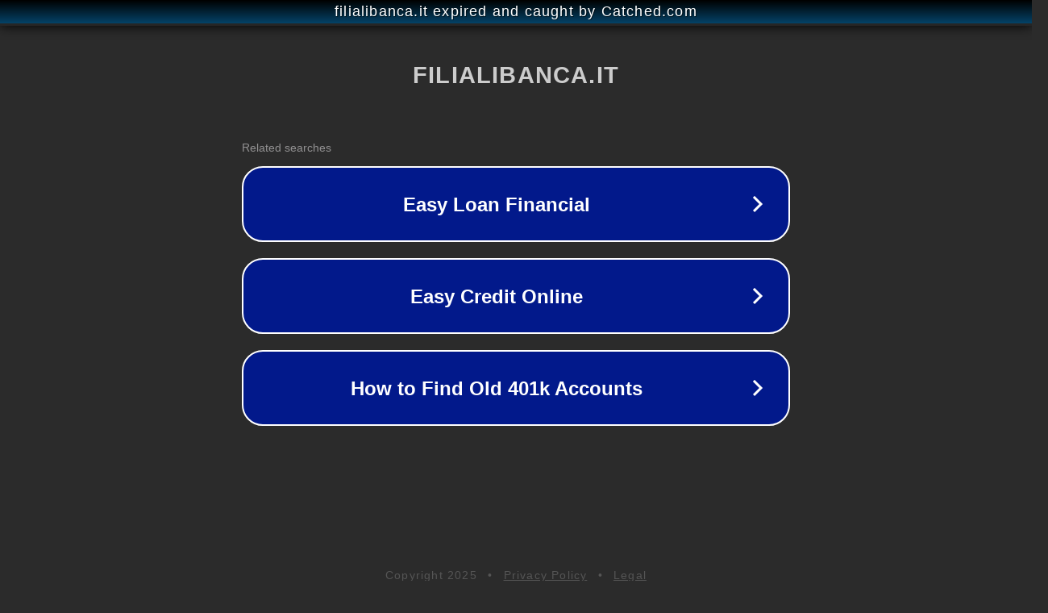

--- FILE ---
content_type: text/html; charset=utf-8
request_url: https://www.filialibanca.it/basilicata/poste-italiane-spa-craco-mt/
body_size: 1110
content:
<!doctype html>
<html data-adblockkey="MFwwDQYJKoZIhvcNAQEBBQADSwAwSAJBANDrp2lz7AOmADaN8tA50LsWcjLFyQFcb/P2Txc58oYOeILb3vBw7J6f4pamkAQVSQuqYsKx3YzdUHCvbVZvFUsCAwEAAQ==_AEPgbVkByOwwPBNq/xSi3qVJJz6tU5ZMT4kkwAYyLAZRJqrfWJpD+RZl0r8XWv2zE+R0byzmHk24m0tTvCoa0g==" lang="en" style="background: #2B2B2B;">
<head>
    <meta charset="utf-8">
    <meta name="viewport" content="width=device-width, initial-scale=1">
    <link rel="icon" href="[data-uri]">
    <link rel="preconnect" href="https://www.google.com" crossorigin>
</head>
<body>
<div id="target" style="opacity: 0"></div>
<script>window.park = "[base64]";</script>
<script src="/bloLIqows.js"></script>
</body>
</html>
